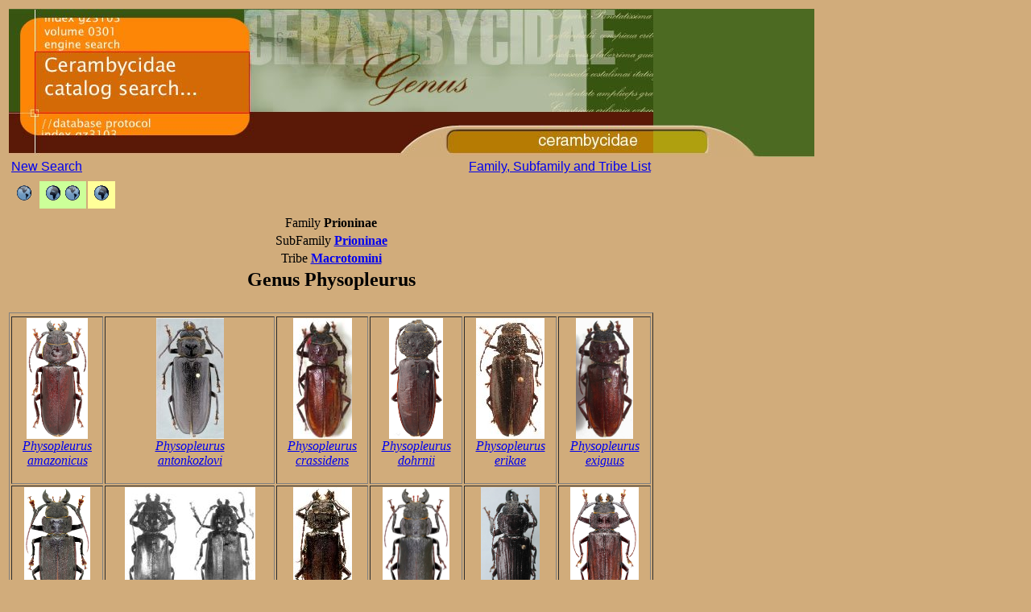

--- FILE ---
content_type: text/html
request_url: http://bezbycids.com/byciddb/wthumb.asp?g=Physopleurus&w=n
body_size: 5327
content:


<html>
<head>
<title>Cerambycidae Genus Thumbnails</title>
</head>
<body bgcolor="#D1AC7B">

<table align="left" border="0" style="width:800px;">
<tr><td colspan="3">
	<a href="wdefault.asp?w=n">
		<img src="images/genushead.jpg" width="1000" height="184" border="0"> 
	</a> 
	
	<table align="left" width="800" border="0">
        <tr>
          <td width="480"> 
			<a href="wsearch.asp?w=n"><font face="Arial, Helvetica, sans-serif">
				New Search
			</font></a> 
		</td>
          <td align="right" width="320"> 
			<a href="wfamily.asp?w=n"><font face="Arial, Helvetica, sans-serif">
				Family, Subfamily and Tribe List
			</font></a> 
		</td>
        </tr>
	</table>
</td></tr>


<tr><td>
 	<table style="font-family:Arial,Helvetica,sans-serif;border-width:medium">	    
		<tr><td style="background-color:#D1AC7B;border-color:#666666;border-width:10px;padding:5px;vertical-align:bottom;">
		    <a href="wthumb.asp?g=Physopleurus&w=n"><img src="images/globe2.gif" alt="new world" border="0"></a></td>
   	    <td style="background-color:#CCFF99;border-color:#666666;border-width:10px;padding:5px;vertical-align:bottom;">
   	        <a href="wthumb.asp?g=Physopleurus&w=n&d=b"><img src="images/globe1.gif" alt="both worlds" border="0"><img src="images/globe2.gif" alt="both worlds" border="0"></a></td>
	    <td style="background-color:#FFFF99;border-color:#666666;border-width:10px;padding:5px;vertical-align:bottom;">
	        <a href="wthumb.asp?g=Physopleurus&w=o"><img src="images/globe1.gif" alt="old world" border="0"></a></td></tr>
	</table>
</td></tr>

<tr><td>
	<table width="800" border="0" align="left">
		<tr><td colspan="6" align="center">
			Family <strong>Prioninae</strong>
		</td></tr>
		<tr><td colspan="6" align="center">
			SubFamily <a href="wbycidview.asp?sf=Prioninae&w=n"><strong>Prioninae</strong></a>
		</td></tr>
		<tr><td colspan="6" align="center">
			Tribe <a href="wbycidview.asp?tribe=Macrotomini&w=n"><strong>Macrotomini</strong></a>
		</td></tr>
		<tr><td colspan="6" align="center">
			<h2>Genus <strong>Physopleurus</strong></h2>
		</td></tr>
	</table>
</td></tr>
<tr><td><table width="800" border="1" align="left">
<tr><tr><td align="center" valign="bottom" bgcolor="#D1AC7B"><img src="thumbs/P/Physopleurus_amazonicus2.jpg" height="150"><br />
<a href="wdetails.asp?id=13661&w=n"><i>Physopleurus</i><br /><i>amazonicus</i> <br /></a> <br /></td>
<td align="center" valign="bottom" bgcolor="#D1AC7B"><img src="thumbs/P/Physopleurus_antonkozlovi.jpg" height="150"><br />
<a href="wdetails.asp?id=33686&w=n"><i>Physopleurus</i><br /><i>antonkozlovi</i> <br /></a> <br /></td>
<td align="center" valign="bottom" bgcolor="#D1AC7B"><img src="thumbs/P/Physopleurus_crassidens.jpg" height="150"><br />
<a href="wdetails.asp?id=208&w=n"><i>Physopleurus</i><br /><i>crassidens</i> <br /></a> <br /></td>
<td align="center" valign="bottom" bgcolor="#D1AC7B"><img src="thumbs/P/Physopleurus_dohrnii.jpg" height="150"><br />
<a href="wdetails.asp?id=209&w=n"><i>Physopleurus</i><br /><i>dohrnii</i> <br /></a> <br /></td>
<td align="center" valign="bottom" bgcolor="#D1AC7B"><img src="thumbs/P/Physopleurus_erikae.jpg" height="150"><br />
<a href="wdetails.asp?id=16355&w=n"><i>Physopleurus</i><br /><i>erikae</i> <br /></a> <br /></td>
<td align="center" valign="bottom" bgcolor="#D1AC7B"><img src="thumbs/P/Physopleurus_exiguus2.jpg" height="150"><br />
<a href="wdetails.asp?id=13662&w=n"><i>Physopleurus</i><br /><i>exiguus</i> <br /></a> <br /></td>
</tr>
<tr><td align="center" valign="bottom" bgcolor="#D1AC7B"><img src="thumbs/P/Physopleurus_longiscapus2.jpg" height="150"><br />
<a href="wdetails.asp?id=210&w=n"><i>Physopleurus</i><br /><i>longiscapus</i> <br /></a> <br /></td>
<td align="center" valign="bottom" bgcolor="#D1AC7B"><img src="thumbs/P/Physopleurus_maillei.jpg" height="150"><br />
<a href="wdetails.asp?id=13663&w=n"><i>Physopleurus</i><br /><i>maillei</i> <br /></a> <br /></td>
<td align="center" valign="bottom" bgcolor="#D1AC7B"><img src="thumbs/P/Physopleurus_rafaeli.jpg" height="150"><br />
<a href="wdetails.asp?id=15923&w=n"><i>Physopleurus</i><br /><i>rafaeli</i> <br /></a> <br /></td>
<td align="center" valign="bottom" bgcolor="#D1AC7B"><img src="thumbs/P/Physopleurus_rugosus2.jpg" height="150"><br />
<a href="wdetails.asp?id=211&w=n"><i>Physopleurus</i><br /><i>rugosus</i> <br /></a> <br /></td>
<td align="center" valign="bottom" bgcolor="#D1AC7B"><img src="thumbs/P/Physopleurus_tritomicros.jpg" height="150"><br />
<a href="wdetails.asp?id=212&w=n"><i>Physopleurus</i><br /><i>tritomicros</i> <br /></a> <br /></td>
<td align="center" valign="bottom" bgcolor="#D1AC7B"><img src="thumbs/P/Physopleurus_ubirajarai2.jpg" height="150"><br />
<a href="wdetails.asp?id=61053&w=n"><i>Physopleurus</i><br /><i>ubirajarai</i> <br /></a> <br /></td>
</tr>
<tr><td align="center" valign="bottom" bgcolor="#D1AC7B"><img src="thumbs/S/Stenodontes_villardi.jpg" height="150"><br />
<a href="wdetails.asp?id=213&w=n"><i>Physopleurus</i><br /><i>villardi</i> <br /></a> <br /></td>
</tr>
</table></td></tr>
<tr><td><div align="right" style="font-family:Arial,Helvetica,sans-serif; color:#eeeeee">130503</div></td></tr>

</table>
</body>
</html>
